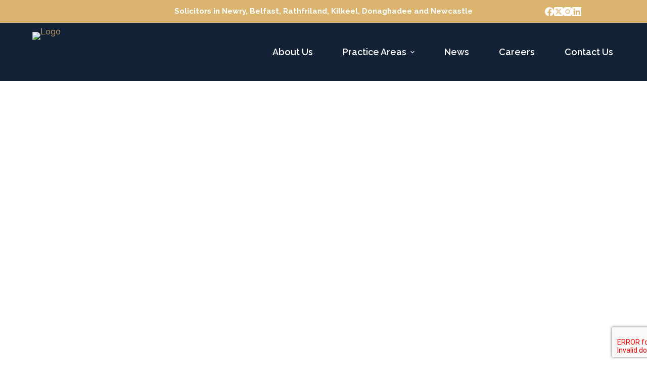

--- FILE ---
content_type: text/html; charset=utf-8
request_url: https://www.google.com/maps/d/embed?mid=12T3xq1ogJ__AL6qn-EVyom_oBleBbDE&ehbc=2E312F
body_size: 4154
content:
<!DOCTYPE html><html itemscope itemtype="http://schema.org/WebSite"><head><script nonce="vIkOvOJd15nctRBZ-HGQRQ">window['ppConfig'] = {productName: '06194a8f37177242d55a18e38c5a91c6', deleteIsEnforced:  false , sealIsEnforced:  false , heartbeatRate:  0.5 , periodicReportingRateMillis:  60000.0 , disableAllReporting:  false };(function(){'use strict';function k(a){var b=0;return function(){return b<a.length?{done:!1,value:a[b++]}:{done:!0}}}function l(a){var b=typeof Symbol!="undefined"&&Symbol.iterator&&a[Symbol.iterator];if(b)return b.call(a);if(typeof a.length=="number")return{next:k(a)};throw Error(String(a)+" is not an iterable or ArrayLike");}var m=typeof Object.defineProperties=="function"?Object.defineProperty:function(a,b,c){if(a==Array.prototype||a==Object.prototype)return a;a[b]=c.value;return a};
function n(a){a=["object"==typeof globalThis&&globalThis,a,"object"==typeof window&&window,"object"==typeof self&&self,"object"==typeof global&&global];for(var b=0;b<a.length;++b){var c=a[b];if(c&&c.Math==Math)return c}throw Error("Cannot find global object");}var p=n(this);function q(a,b){if(b)a:{var c=p;a=a.split(".");for(var d=0;d<a.length-1;d++){var e=a[d];if(!(e in c))break a;c=c[e]}a=a[a.length-1];d=c[a];b=b(d);b!=d&&b!=null&&m(c,a,{configurable:!0,writable:!0,value:b})}}
q("Object.is",function(a){return a?a:function(b,c){return b===c?b!==0||1/b===1/c:b!==b&&c!==c}});q("Array.prototype.includes",function(a){return a?a:function(b,c){var d=this;d instanceof String&&(d=String(d));var e=d.length;c=c||0;for(c<0&&(c=Math.max(c+e,0));c<e;c++){var f=d[c];if(f===b||Object.is(f,b))return!0}return!1}});
q("String.prototype.includes",function(a){return a?a:function(b,c){if(this==null)throw new TypeError("The 'this' value for String.prototype.includes must not be null or undefined");if(b instanceof RegExp)throw new TypeError("First argument to String.prototype.includes must not be a regular expression");return this.indexOf(b,c||0)!==-1}});function r(a,b,c){a("https://csp.withgoogle.com/csp/proto/"+encodeURIComponent(b),JSON.stringify(c))}function t(){var a;if((a=window.ppConfig)==null?0:a.disableAllReporting)return function(){};var b,c,d,e;return(e=(b=window)==null?void 0:(c=b.navigator)==null?void 0:(d=c.sendBeacon)==null?void 0:d.bind(navigator))!=null?e:u}function u(a,b){var c=new XMLHttpRequest;c.open("POST",a);c.send(b)}
function v(){var a=(w=Object.prototype)==null?void 0:w.__lookupGetter__("__proto__"),b=x,c=y;return function(){var d=a.call(this),e,f,g,h;r(c,b,{type:"ACCESS_GET",origin:(f=window.location.origin)!=null?f:"unknown",report:{className:(g=d==null?void 0:(e=d.constructor)==null?void 0:e.name)!=null?g:"unknown",stackTrace:(h=Error().stack)!=null?h:"unknown"}});return d}}
function z(){var a=(A=Object.prototype)==null?void 0:A.__lookupSetter__("__proto__"),b=x,c=y;return function(d){d=a.call(this,d);var e,f,g,h;r(c,b,{type:"ACCESS_SET",origin:(f=window.location.origin)!=null?f:"unknown",report:{className:(g=d==null?void 0:(e=d.constructor)==null?void 0:e.name)!=null?g:"unknown",stackTrace:(h=Error().stack)!=null?h:"unknown"}});return d}}function B(a,b){C(a.productName,b);setInterval(function(){C(a.productName,b)},a.periodicReportingRateMillis)}
var D="constructor __defineGetter__ __defineSetter__ hasOwnProperty __lookupGetter__ __lookupSetter__ isPrototypeOf propertyIsEnumerable toString valueOf __proto__ toLocaleString x_ngfn_x".split(" "),E=D.concat,F=navigator.userAgent.match(/Firefox\/([0-9]+)\./),G=(!F||F.length<2?0:Number(F[1])<75)?["toSource"]:[],H;if(G instanceof Array)H=G;else{for(var I=l(G),J,K=[];!(J=I.next()).done;)K.push(J.value);H=K}var L=E.call(D,H),M=[];
function C(a,b){for(var c=[],d=l(Object.getOwnPropertyNames(Object.prototype)),e=d.next();!e.done;e=d.next())e=e.value,L.includes(e)||M.includes(e)||c.push(e);e=Object.prototype;d=[];for(var f=0;f<c.length;f++){var g=c[f];d[f]={name:g,descriptor:Object.getOwnPropertyDescriptor(Object.prototype,g),type:typeof e[g]}}if(d.length!==0){c=l(d);for(e=c.next();!e.done;e=c.next())M.push(e.value.name);var h;r(b,a,{type:"SEAL",origin:(h=window.location.origin)!=null?h:"unknown",report:{blockers:d}})}};var N=Math.random(),O=t(),P=window.ppConfig;P&&(P.disableAllReporting||P.deleteIsEnforced&&P.sealIsEnforced||N<P.heartbeatRate&&r(O,P.productName,{origin:window.location.origin,type:"HEARTBEAT"}));var y=t(),Q=window.ppConfig;if(Q)if(Q.deleteIsEnforced)delete Object.prototype.__proto__;else if(!Q.disableAllReporting){var x=Q.productName;try{var w,A;Object.defineProperty(Object.prototype,"__proto__",{enumerable:!1,get:v(),set:z()})}catch(a){}}
(function(){var a=t(),b=window.ppConfig;b&&(b.sealIsEnforced?Object.seal(Object.prototype):b.disableAllReporting||(document.readyState!=="loading"?B(b,a):document.addEventListener("DOMContentLoaded",function(){B(b,a)})))})();}).call(this);
</script><title itemprop="name">FF Solicitors - Google My Maps</title><meta name="robots" content="noindex,nofollow"/><meta http-equiv="X-UA-Compatible" content="IE=edge,chrome=1"><meta name="viewport" content="initial-scale=1.0,minimum-scale=1.0,maximum-scale=1.0,user-scalable=0,width=device-width"/><meta name="description" itemprop="description" content="FF Solicitors"/><meta itemprop="url" content="https://www.google.com/maps/d/viewer?mid=12T3xq1ogJ__AL6qn-EVyom_oBleBbDE"/><meta itemprop="image" content="https://www.google.com/maps/d/thumbnail?mid=12T3xq1ogJ__AL6qn-EVyom_oBleBbDE"/><meta property="og:type" content="website"/><meta property="og:title" content="FF Solicitors - Google My Maps"/><meta property="og:description" content="FF Solicitors"/><meta property="og:url" content="https://www.google.com/maps/d/viewer?mid=12T3xq1ogJ__AL6qn-EVyom_oBleBbDE"/><meta property="og:image" content="https://www.google.com/maps/d/thumbnail?mid=12T3xq1ogJ__AL6qn-EVyom_oBleBbDE"/><meta property="og:site_name" content="Google My Maps"/><meta name="twitter:card" content="summary_large_image"/><meta name="twitter:title" content="FF Solicitors - Google My Maps"/><meta name="twitter:description" content="FF Solicitors"/><meta name="twitter:image:src" content="https://www.google.com/maps/d/thumbnail?mid=12T3xq1ogJ__AL6qn-EVyom_oBleBbDE"/><link rel="stylesheet" id="gmeviewer-styles" href="https://www.gstatic.com/mapspro/_/ss/k=mapspro.gmeviewer.ZPef100W6CI.L.W.O/am=AAAE/d=0/rs=ABjfnFU-qGe8BTkBR_LzMLwzNczeEtSkkw" nonce="beM8xN-5VO1lPatdxQUeQw"><link rel="stylesheet" href="https://fonts.googleapis.com/css?family=Roboto:300,400,500,700" nonce="beM8xN-5VO1lPatdxQUeQw"><link rel="shortcut icon" href="//www.gstatic.com/mapspro/images/favicon-001.ico"><link rel="canonical" href="https://www.google.com/mymaps/viewer?mid=12T3xq1ogJ__AL6qn-EVyom_oBleBbDE&amp;hl=en_US"></head><body jscontroller="O1VPAb" jsaction="click:cOuCgd;"><div class="c4YZDc HzV7m-b7CEbf SfQLQb-QClCJf-giiMnc SfQLQb-dIxMhd-bN97Pc-b3rLgd"><div class="jQhVs-haAclf"><div class="jQhVs-uMX1Ee-My5Dr-purZT-uDEFge"><div class="jQhVs-uMX1Ee-My5Dr-purZT-uDEFge-bN97Pc"><div class="jQhVs-uMX1Ee-My5Dr-purZT-uDEFge-Bz112c"></div><div class="jQhVs-uMX1Ee-My5Dr-purZT-uDEFge-fmcmS-haAclf"><div class="jQhVs-uMX1Ee-My5Dr-purZT-uDEFge-fmcmS">Open full screen to view more</div></div></div></div></div><div class="i4ewOd-haAclf"><div class="i4ewOd-UzWXSb" id="map-canvas"></div></div><div class="X3SwIb-haAclf NBDE7b-oxvKad"><div class="X3SwIb-i8xkGf"></div></div><div class="Te60Vd-ZMv3u dIxMhd-bN97Pc-b3rLgd"><div class="dIxMhd-bN97Pc-Tswv1b-Bz112c"></div><div class="dIxMhd-bN97Pc-b3rLgd-fmcmS">This map was created by a user. <a href="//support.google.com/mymaps/answer/3024454?hl=en&amp;amp;ref_topic=3188329" target="_blank">Learn how to create your own.</a></div><div class="dIxMhd-bN97Pc-b3rLgd-TvD9Pc" title="Close"></div></div><script nonce="vIkOvOJd15nctRBZ-HGQRQ">
  function _DumpException(e) {
    if (window.console) {
      window.console.error(e.stack);
    }
  }
  var _pageData = "[[1,null,null,null,null,null,null,null,null,null,\"at\",\"\",\"\",1770014480741,\"\",\"en_US\",false,[],\"https://www.google.com/maps/d/viewer?mid\\u003d12T3xq1ogJ__AL6qn-EVyom_oBleBbDE\",\"https://www.google.com/maps/d/embed?mid\\u003d12T3xq1ogJ__AL6qn-EVyom_oBleBbDE\\u0026ehbc\\u003d2E312F\",\"https://www.google.com/maps/d/edit?mid\\u003d12T3xq1ogJ__AL6qn-EVyom_oBleBbDE\",\"https://www.google.com/maps/d/thumbnail?mid\\u003d12T3xq1ogJ__AL6qn-EVyom_oBleBbDE\",null,null,true,\"https://www.google.com/maps/d/print?mid\\u003d12T3xq1ogJ__AL6qn-EVyom_oBleBbDE\",\"https://www.google.com/maps/d/pdf?mid\\u003d12T3xq1ogJ__AL6qn-EVyom_oBleBbDE\",\"https://www.google.com/maps/d/viewer?mid\\u003d12T3xq1ogJ__AL6qn-EVyom_oBleBbDE\",null,false,\"/maps/d\",\"maps/sharing\",\"//www.google.com/intl/en_US/help/terms_maps.html\",true,\"https://docs.google.com/picker\",null,false,null,[[[\"//www.gstatic.com/mapspro/images/google-my-maps-logo-regular-001.png\",143,25],[\"//www.gstatic.com/mapspro/images/google-my-maps-logo-regular-2x-001.png\",286,50]],[[\"//www.gstatic.com/mapspro/images/google-my-maps-logo-small-001.png\",113,20],[\"//www.gstatic.com/mapspro/images/google-my-maps-logo-small-2x-001.png\",226,40]]],1,\"https://www.gstatic.com/mapspro/_/js/k\\u003dmapspro.gmeviewer.en_US.knJKv4m5-eY.O/am\\u003dAAAE/d\\u003d0/rs\\u003dABjfnFWJ7eYXBrZ1WlLyBY6MwF9-imcrgg/m\\u003dgmeviewer_base\",null,null,true,null,\"US\",null,null,null,null,null,null,true],[\"mf.map\",\"12T3xq1ogJ__AL6qn-EVyom_oBleBbDE\",\"FF Solicitors\",null,[-6.337882100000001,54.6416525,-5.535928699999999,54.0632771],[-6.337882100000001,54.6416525,-5.535928699999999,54.0632771],[[null,\"aAjseYhcbFs\",\"FF\",\"\",[[[\"https://mt.googleapis.com/vt/icon/name\\u003dicons/onion/SHARED-mymaps-container-bg_4x.png,icons/onion/SHARED-mymaps-container_4x.png,icons/onion/1603-house_4x.png\\u0026highlight\\u003dff000000,FFD600\\u0026scale\\u003d2.0\"],null,1,1,[[null,[54.1728118,-6.337882100000001]],\"0\",null,\"aAjseYhcbFs\",[54.1728118,-6.337882100000001],[0,0],\"44BB252C908BD819\"],[[\"9 John Mitchel Pl\"]]],[[\"https://mt.googleapis.com/vt/icon/name\\u003dicons/onion/SHARED-mymaps-container-bg_4x.png,icons/onion/SHARED-mymaps-container_4x.png,icons/onion/1603-house_4x.png\\u0026highlight\\u003dff000000,FFD600\\u0026scale\\u003d2.0\"],null,1,1,[[null,[54.2382295,-6.1612998]],\"0\",null,\"aAjseYhcbFs\",[54.2382295,-6.1612998],[0,0],\"44BB257584E1C004\"],[[\"1 Newry St\"]]],[[\"https://mt.googleapis.com/vt/icon/name\\u003dicons/onion/SHARED-mymaps-container-bg_4x.png,icons/onion/SHARED-mymaps-container_4x.png,icons/onion/1603-house_4x.png\\u0026highlight\\u003dff000000,FFD600\\u0026scale\\u003d2.0\"],null,1,1,[[null,[54.58951769999999,-5.9366955]],\"0\",null,\"aAjseYhcbFs\",[54.58951769999999,-5.9366955],[0,0],\"44BB25A325752C7E\"],[[\"165 Sandy Row\"]]],[[\"https://mt.googleapis.com/vt/icon/name\\u003dicons/onion/SHARED-mymaps-container-bg_4x.png,icons/onion/SHARED-mymaps-container_4x.png,icons/onion/1603-house_4x.png\\u0026highlight\\u003dff000000,FFD600\\u0026scale\\u003d2.0\"],null,1,1,[[null,[54.0632771,-6.006494200000001]],\"0\",null,\"aAjseYhcbFs\",[54.0632771,-6.006494200000001],[0,0],\"44BB25DC37552F29\"],[[\"5 The Square\"]]],[[\"https://mt.googleapis.com/vt/icon/name\\u003dicons/onion/SHARED-mymaps-container-bg_4x.png,icons/onion/SHARED-mymaps-container_4x.png,icons/onion/1603-house_4x.png\\u0026highlight\\u003dff000000,FFD600\\u0026scale\\u003d2.0\"],null,1,1,[[null,[54.6416525,-5.535928699999999]],\"0\",null,\"aAjseYhcbFs\",[54.6416525,-5.535928699999999],[0,0],\"44BB2614725D75AA\"],[[\"Fisher \\u0026 Fisher Ltd\"]]],[[\"https://mt.googleapis.com/vt/icon/name\\u003dicons/onion/SHARED-mymaps-container-bg_4x.png,icons/onion/SHARED-mymaps-container_4x.png,icons/onion/1603-house_4x.png\\u0026highlight\\u003dff000000,FFD600\\u0026scale\\u003d2.0\"],null,1,1,[[null,[54.2085479,-5.8929373]],\"0\",null,\"aAjseYhcbFs\",[54.2085479,-5.8929373],[0,0],\"44BB26547841E443\"],[[\"11 Causeway Rd\"]]]],null,null,true,null,null,null,null,[[\"aAjseYhcbFs\",1,null,null,null,\"https://www.google.com/maps/d/kml?mid\\u003d12T3xq1ogJ__AL6qn-EVyom_oBleBbDE\\u0026resourcekey\\u0026lid\\u003daAjseYhcbFs\",null,null,null,null,null,2,null,[[[\"44BB252C908BD819\",[[[54.1728118,-6.337882100000001]]],null,null,0,[[\"name\",[\"9 John Mitchel Pl\"],1],null,null,null,[null,\"ChIJ9QR-ZVHbYEgR3tI720e7P24\",true]],null,0],[\"44BB257584E1C004\",[[[54.2382295,-6.1612998]]],null,null,0,[[\"name\",[\"1 Newry St\"],1],null,null,null,[null,\"ChIJyw0Vj6HfYEgRY5yXY0XATyk\",true]],null,1],[\"44BB25A325752C7E\",[[[54.58951769999999,-5.9366955]]],null,null,0,[[\"name\",[\"165 Sandy Row\"],1],null,null,null,[null,\"ChIJR87zJfEIYUgRu8yTMlEavDI\",true]],null,2],[\"44BB25DC37552F29\",[[[54.0632771,-6.006494200000001]]],null,null,0,[[\"name\",[\"5 The Square\"],1],null,null,null,[null,\"ChIJ_QZICB8pYUgRh9ypfrAOIG4\",true]],null,3],[\"44BB2614725D75AA\",[[[54.6416525,-5.535928699999999]]],null,null,0,[[\"name\",[\"Fisher \\u0026 Fisher Ltd\"],1],null,null,null,[null,\"ChIJWfZvBfJ3YUgRlavoNIY_ZUo\",true]],null,4],[\"44BB26547841E443\",[[[54.2085479,-5.8929373]]],null,null,0,[[\"name\",[\"11 Causeway Rd\"],1],null,null,null,[null,\"ChIJr8xqVFMjYUgR-PECty3UzUY\",true]],null,5]],[[[\"https://mt.googleapis.com/vt/icon/name\\u003dicons/onion/SHARED-mymaps-container-bg_4x.png,icons/onion/SHARED-mymaps-container_4x.png,icons/onion/1603-house_4x.png\\u0026highlight\\u003dff000000,FFD600\\u0026scale\\u003d2.0\"],[[\"FFD600\",1],1200],[[\"FFD600\",0.30196078431372547],[\"FFD600\",1],1200]]]]]],null,null,null,null,null,1]],[2],null,null,\"mapspro_in_drive\",\"12T3xq1ogJ__AL6qn-EVyom_oBleBbDE\",\"https://drive.google.com/abuse?id\\u003d12T3xq1ogJ__AL6qn-EVyom_oBleBbDE\",true,false,false,\"\",2,false,\"https://www.google.com/maps/d/kml?mid\\u003d12T3xq1ogJ__AL6qn-EVyom_oBleBbDE\\u0026resourcekey\",42928,false,false,\"\",true,\"\",true,[\"Jordan Morris\",\"https://lh3.googleusercontent.com/a/ACg8ocIrPeYczRZaIRFpvJ0hxUm97oXr4pVzBU9rZcN1_xL3yCpriw\\u003dmo\"],[null,null,[1677857162,372251000],[1677857162,453000000]],false,\"https://support.google.com/legal/troubleshooter/1114905#ts\\u003d9723198%2C1115689\"]]";</script><script type="text/javascript" src="//maps.googleapis.com/maps/api/js?v=3.61&client=google-maps-pro&language=en_US&region=US&libraries=places,visualization,geometry,search" nonce="vIkOvOJd15nctRBZ-HGQRQ"></script><script id="base-js" src="https://www.gstatic.com/mapspro/_/js/k=mapspro.gmeviewer.en_US.knJKv4m5-eY.O/am=AAAE/d=0/rs=ABjfnFWJ7eYXBrZ1WlLyBY6MwF9-imcrgg/m=gmeviewer_base" nonce="vIkOvOJd15nctRBZ-HGQRQ"></script><script nonce="vIkOvOJd15nctRBZ-HGQRQ">_startApp();</script></div></body></html>

--- FILE ---
content_type: text/css
request_url: https://ffsolicitors.com/wp-content/uploads/blocksy/css/global.css?ver=50382
body_size: 1869
content:
[data-header*="type-1"] .ct-header [data-id="button"] .ct-button-ghost {--buttonTextInitialColor:var(--buttonInitialColor);--buttonTextHoverColor:#ffffff;} [data-header*="type-1"] .ct-header [data-id="logo"] .site-logo-container {--logo-max-height:79px;} [data-header*="type-1"] .ct-header [data-id="logo"] .site-title {--fontWeight:700;--fontSize:25px;--lineHeight:1.5;--linkInitialColor:var(--paletteColor4);} [data-header*="type-1"] .ct-header [data-id="logo"] {--margin:0px 200px 0px 0 !important;} [data-header*="type-1"] .ct-header [data-id="menu"] {--menu-items-spacing:5px;--margin:0 0px !important;} [data-header*="type-1"] .ct-header [data-id="menu"] > ul > li > a {--fontFamily:Raleway, Sans-Serif;--fontWeight:600;--textTransform:capitalize;--fontSize:18px;--lineHeight:0;--letterSpacing:0em;--linkInitialColor:var(--paletteColor8);--linkHoverColor:var(--paletteColor1);} [data-header*="type-1"] .ct-header [data-id="menu"][data-menu*="type-3"] > ul > li > a {--linkHoverColor:#ffffff;--linkActiveColor:#ffffff;} [data-header*="type-1"] .ct-header [data-id="menu"] .sub-menu .ct-menu-link {--linkInitialColor:#ffffff;--linkHoverColor:var(--paletteColor1);--linkActiveColor:var(--paletteColor1);--fontFamily:Raleway, Sans-Serif;--fontWeight:600;--fontSize:14px;} [data-header*="type-1"] .ct-header [data-id="menu"] .sub-menu {--dropdown-background-color:var(--paletteColor2);--dropdown-items-spacing:10px;--dropdown-divider:none;--box-shadow:0px 10px 20px rgba(41, 51, 61, 0.1);--border-radius:0px 0px 2px 2px;} [data-header*="type-1"] .ct-header [data-row*="middle"] {--height:115px;background-color:var(--paletteColor2);background-image:none;--borderTop:none;--borderBottom:none;--box-shadow:none;} [data-header*="type-1"] .ct-header [data-row*="middle"] > div {--borderTop:none;--borderBottom:none;} [data-header*="type-1"] [data-id="mobile-menu"] {--items-vertical-spacing:5px;--fontWeight:700;--fontSize:20px;--linkInitialColor:#ffffff;--linkHoverColor:var(--paletteColor1);--mobile-menu-divider:none;} [data-header*="type-1"] #offcanvas .ct-panel-inner {background-color:rgba(18, 21, 25, 0.98);} [data-header*="type-1"] #offcanvas {--side-panel-width:500px;} [data-header*="type-1"] [data-behaviour*="side"] {--box-shadow:0px 0px 70px rgba(0, 0, 0, 0.35);} [data-header*="type-1"] [data-id="socials"].ct-header-socials {--icon-size:18px;--spacing:16px;--margin:0 100px 0 0px !important;} [data-header*="type-1"] [data-id="socials"].ct-header-socials [data-color="custom"] {--icon-color:var(--paletteColor8);--icon-hover-color:var(--paletteColor2);--background-color:rgba(218, 222, 228, 0.3);--background-hover-color:var(--paletteColor1);} [data-header*="type-1"] .ct-header [data-id="text"] {--max-width:100%;--fontFamily:Raleway, Sans-Serif;--fontWeight:400;--fontSize:15px;--lineHeight:1.3;--color:var(--paletteColor8);--margin:0 0px 0 0 !important;} [data-header*="type-1"] .ct-header [data-row*="top"] {--height:45px;background-color:var(--paletteColor1);background-image:none;--borderTop:none;--borderBottom:none;--box-shadow:none;} [data-header*="type-1"] .ct-header [data-row*="top"] > div {--borderTop:none;--borderBottom:none;} [data-header*="type-1"] [data-id="trigger"] {--icon-size:18px;} [data-header*="type-1"] {--header-height:160px;} [data-footer*="type-1"] .ct-footer [data-row*="bottom"] > div {--container-spacing:20px;--columns-gap:0px;--widgets-gap:0px;--vertical-alignment:flex-start;--border:none;--grid-template-columns:repeat(2, 1fr);} [data-footer*="type-1"] .ct-footer [data-row*="bottom"] .widget-title {--fontSize:16px;} [data-footer*="type-1"] .ct-footer [data-row*="bottom"] {background-color:transparent;} [data-footer*="type-1"] [data-id="copyright"] {--fontWeight:400;--fontSize:15px;--lineHeight:1.3;} [data-footer*="type-1"] [data-column="copyright"] {--vertical-alignment:center;} [data-footer*="type-1"] .ct-footer [data-id="menu"] {--menu-item-width:initial;--menu-items-spacing:34px;} [data-footer*="type-1"] .ct-footer [data-column="menu"] {--horizontal-alignment:flex-end;} [data-footer*="type-1"] .ct-footer [data-id="menu"] ul {--fontFamily:Raleway, Sans-Serif;--fontWeight:700;--textTransform:uppercase;--fontSize:12px;--lineHeight:1.3;} [data-footer*="type-1"] .ct-footer [data-id="menu"] > ul > li > a {--linkInitialColor:var(--paletteColor2);--linkHoverColor:var(--paletteColor1);--linkActiveColor:var(--paletteColor2);} [data-footer*="type-1"] .ct-footer [data-row*="middle"] > div {--container-spacing:10px;--columns-gap:0px;--widgets-gap:0px;--vertical-alignment:center;--border:none;--border-bottom:1px solid rgba(118, 123, 145, 0.26);--grid-template-columns:repeat(2, 1fr);} [data-footer*="type-1"] .ct-footer [data-row*="middle"] .widget-title {--fontSize:16px;} [data-footer*="type-1"] .ct-footer [data-row*="middle"] {--border-bottom:none;background-color:var(--paletteColor6);} [data-footer*="type-1"] [data-id="socials"].ct-footer-socials {--icon-size:17px;--spacing:16px;} [data-footer*="type-1"] [data-column="socials"] {--horizontal-alignment:flex-end;--vertical-alignment:center;} [data-footer*="type-1"] [data-id="socials"].ct-footer-socials [data-color="custom"] {--icon-color:var(--paletteColor2);--icon-hover-color:var(--paletteColor1);--background-color:rgba(218, 222, 228, 0.3);--background-hover-color:var(--paletteColor1);} [data-footer*="type-1"] [data-id="socials"].ct-footer-socials .ct-label {--visibility:none;} [data-footer*="type-1"] .ct-footer [data-column="widget-area-2"] {--text-horizontal-alignment:left;--horizontal-alignment:flex-start;--vertical-alignment:center;} [data-footer*="type-1"] footer.ct-footer {background-color:var(--paletteColor6);}:root {--fontFamily:Raleway, Sans-Serif;--fontWeight:400;--textTransform:none;--textDecoration:none;--fontSize:16px;--lineHeight:1.65;--letterSpacing:0em;--buttonFontFamily:Raleway, Sans-Serif;--buttonFontWeight:500;--buttonFontSize:15px;--has-classic-forms:var(--true);--has-modern-forms:var(--false);--form-field-border-initial-color:var(--border-color);--form-field-border-focus-color:var(--paletteColor1);--form-selection-control-initial-color:var(--border-color);--form-selection-control-accent-color:var(--paletteColor1);--paletteColor1:#dbb570;--paletteColor2:#142238;--paletteColor3:#767B91;--paletteColor4:#000000;--paletteColor5:#C7CCDB;--paletteColor6:#E1E5EE;--paletteColor7:#FAFBFC;--paletteColor8:#ffffff;--color:var(--paletteColor3);--linkInitialColor:var(--paletteColor1);--linkHoverColor:var(--paletteColor2);--selectionTextColor:#ffffff;--selectionBackgroundColor:var(--paletteColor1);--border-color:var(--paletteColor5);--headings-color:var(--paletteColor4);--content-spacing:1.5em;--buttonMinHeight:40px;--buttonShadow:none;--buttonTransform:none;--buttonTextInitialColor:#ffffff;--buttonTextHoverColor:#ffffff;--buttonInitialColor:var(--paletteColor1);--buttonHoverColor:var(--paletteColor2);--button-border:none;--buttonBorderRadius:3px;--button-padding:5px 20px;--normal-container-max-width:1290px;--content-vertical-spacing:60px;--narrow-container-max-width:750px;--wide-offset:130px;}h1 {--fontFamily:Raleway, Sans-Serif;--fontWeight:700;--fontSize:40px;--lineHeight:1.5;}h2 {--fontFamily:Raleway, Sans-Serif;--fontWeight:700;--fontSize:35px;--lineHeight:1.5;}h3 {--fontFamily:Raleway, Sans-Serif;--fontWeight:700;--fontSize:30px;--lineHeight:1.5;}h4 {--fontFamily:Raleway, Sans-Serif;--fontWeight:700;--fontSize:25px;--lineHeight:1.5;}h5 {--fontFamily:Raleway, Sans-Serif;--fontWeight:700;--fontSize:20px;--lineHeight:1.5;}h6 {--fontFamily:Raleway, Sans-Serif;--fontWeight:700;--fontSize:16px;--lineHeight:1.5;}.wp-block-quote {--fontFamily:Raleway, Sans-Serif;--fontWeight:400;}.wp-block-pullquote, .ct-quote-widget blockquote {--fontFamily:Raleway, Sans-Serif;--fontWeight:600;--fontSize:25px;}code, kbd, samp, pre {--fontFamily:Raleway, Sans-Serif;--fontWeight:400;--fontSize:16px;}.ct-sidebar .widget-title {--fontSize:18px;}.ct-breadcrumbs {--fontWeight:600;--textTransform:uppercase;--fontSize:12px;}body {background-color:#ffffff;background-image:none;} [data-prefix="single_blog_post"] .entry-header .page-title {--fontSize:30px;} [data-prefix="single_blog_post"] .entry-header .entry-meta {--fontWeight:600;--textTransform:uppercase;--fontSize:12px;--lineHeight:1.3;} [data-prefix="categories"] .entry-header .page-title {--fontSize:30px;} [data-prefix="categories"] .entry-header .entry-meta {--fontWeight:600;--textTransform:uppercase;--fontSize:12px;--lineHeight:1.3;} [data-prefix="search"] .entry-header .page-title {--fontSize:30px;} [data-prefix="search"] .entry-header .entry-meta {--fontWeight:600;--textTransform:uppercase;--fontSize:12px;--lineHeight:1.3;} [data-prefix="author"] .entry-header .page-title {--fontSize:30px;} [data-prefix="author"] .entry-header .entry-meta {--fontWeight:600;--textTransform:uppercase;--fontSize:12px;--lineHeight:1.3;} [data-prefix="author"] .hero-section[data-type="type-2"] {background-color:var(--paletteColor6);background-image:none;--container-padding:50px 0;} [data-prefix="ae_global_templates_single"] .entry-header .page-title {--fontSize:30px;} [data-prefix="ae_global_templates_single"] .entry-header .entry-meta {--fontWeight:600;--textTransform:uppercase;--fontSize:12px;--lineHeight:1.3;} [data-prefix="ae_global_templates_archive"] .entry-header .page-title {--fontSize:30px;} [data-prefix="ae_global_templates_archive"] .entry-header .entry-meta {--fontWeight:600;--textTransform:uppercase;--fontSize:12px;--lineHeight:1.3;} [data-prefix="wpr_templates_single"] .entry-header .page-title {--fontSize:30px;} [data-prefix="wpr_templates_single"] .entry-header .entry-meta {--fontWeight:600;--textTransform:uppercase;--fontSize:12px;--lineHeight:1.3;} [data-prefix="wpr_templates_archive"] .entry-header .page-title {--fontSize:30px;} [data-prefix="wpr_templates_archive"] .entry-header .entry-meta {--fontWeight:600;--textTransform:uppercase;--fontSize:12px;--lineHeight:1.3;} [data-prefix="wpr_mega_menu_single"] .entry-header .page-title {--fontSize:30px;} [data-prefix="wpr_mega_menu_single"] .entry-header .entry-meta {--fontWeight:600;--textTransform:uppercase;--fontSize:12px;--lineHeight:1.3;} [data-prefix="wpr_mega_menu_archive"] .entry-header .page-title {--fontSize:30px;} [data-prefix="wpr_mega_menu_archive"] .entry-header .entry-meta {--fontWeight:600;--textTransform:uppercase;--fontSize:12px;--lineHeight:1.3;} [data-prefix="blog"] .entries {--grid-template-columns:repeat(3, minmax(0, 1fr));} [data-prefix="blog"] .entry-card .entry-title {--fontSize:20px;--lineHeight:1.3;} [data-prefix="blog"] .entry-card .entry-meta {--fontWeight:600;--textTransform:uppercase;--fontSize:12px;} [data-prefix="blog"] .entry-card {background-color:var(--paletteColor8);--box-shadow:0px 12px 18px -6px rgba(34, 56, 101, 0.04);} [data-prefix="categories"] .entries {--grid-template-columns:repeat(3, minmax(0, 1fr));} [data-prefix="categories"] .entry-card .entry-title {--fontSize:20px;--lineHeight:1.3;} [data-prefix="categories"] .entry-card .entry-meta {--fontWeight:600;--textTransform:uppercase;--fontSize:12px;} [data-prefix="categories"] .entry-card {background-color:var(--paletteColor8);--box-shadow:0px 12px 18px -6px rgba(34, 56, 101, 0.04);} [data-prefix="author"] .entries {--grid-template-columns:repeat(3, minmax(0, 1fr));} [data-prefix="author"] .entry-card .entry-title {--fontSize:20px;--lineHeight:1.3;} [data-prefix="author"] .entry-card .entry-meta {--fontWeight:600;--textTransform:uppercase;--fontSize:12px;} [data-prefix="author"] .entry-card {background-color:var(--paletteColor8);--box-shadow:0px 12px 18px -6px rgba(34, 56, 101, 0.04);} [data-prefix="search"] .entries {--grid-template-columns:repeat(3, minmax(0, 1fr));} [data-prefix="search"] .entry-card .entry-title {--fontSize:20px;--lineHeight:1.3;} [data-prefix="search"] .entry-card .entry-meta {--fontWeight:600;--textTransform:uppercase;--fontSize:12px;} [data-prefix="search"] .entry-card {background-color:var(--paletteColor8);--box-shadow:0px 12px 18px -6px rgba(34, 56, 101, 0.04);} [data-prefix="ae_global_templates_archive"] .entries {--grid-template-columns:repeat(3, minmax(0, 1fr));} [data-prefix="ae_global_templates_archive"] .entry-card .entry-title {--fontSize:20px;--lineHeight:1.3;} [data-prefix="ae_global_templates_archive"] .entry-card .entry-meta {--fontWeight:600;--textTransform:uppercase;--fontSize:12px;} [data-prefix="ae_global_templates_archive"] .entry-card {background-color:var(--paletteColor8);--box-shadow:0px 12px 18px -6px rgba(34, 56, 101, 0.04);} [data-prefix="wpr_templates_archive"] .entries {--grid-template-columns:repeat(3, minmax(0, 1fr));} [data-prefix="wpr_templates_archive"] .entry-card .entry-title {--fontSize:20px;--lineHeight:1.3;} [data-prefix="wpr_templates_archive"] .entry-card .entry-meta {--fontWeight:600;--textTransform:uppercase;--fontSize:12px;} [data-prefix="wpr_templates_archive"] .entry-card {background-color:var(--paletteColor8);--box-shadow:0px 12px 18px -6px rgba(34, 56, 101, 0.04);} [data-prefix="wpr_mega_menu_archive"] .entries {--grid-template-columns:repeat(3, minmax(0, 1fr));} [data-prefix="wpr_mega_menu_archive"] .entry-card .entry-title {--fontSize:20px;--lineHeight:1.3;} [data-prefix="wpr_mega_menu_archive"] .entry-card .entry-meta {--fontWeight:600;--textTransform:uppercase;--fontSize:12px;} [data-prefix="wpr_mega_menu_archive"] .entry-card {background-color:var(--paletteColor8);--box-shadow:0px 12px 18px -6px rgba(34, 56, 101, 0.04);}form textarea {--form-field-height:170px;}.ct-sidebar {--linkInitialColor:var(--color);} [data-prefix="ae_global_templates_single"] [class*="ct-container"] > article[class*="post"] {--has-boxed:var(--false);--has-wide:var(--true);} [data-prefix="wpr_templates_single"] [class*="ct-container"] > article[class*="post"] {--has-boxed:var(--false);--has-wide:var(--true);} [data-prefix="wpr_mega_menu_single"] [class*="ct-container"] > article[class*="post"] {--has-boxed:var(--false);--has-wide:var(--true);} [data-prefix="single_blog_post"] [class*="ct-container"] > article[class*="post"] {--has-boxed:var(--false);--has-wide:var(--true);} [data-prefix="single_page"] [class*="ct-container"] > article[class*="post"] {--has-boxed:var(--false);--has-wide:var(--true);}@media (max-width: 999.98px) {  [data-header*="type-1"] .ct-header [data-id="button"] .ct-button {--buttonTextInitialColor:var(--paletteColor2);} [data-header*="type-1"] .ct-header [data-id="button"] {--margin:0px 4px 0px 0px !important;} [data-header*="type-1"] .ct-header [data-id="logo"] .site-logo-container {--logo-max-height:64px;} [data-header*="type-1"] .ct-header [data-id="logo"] {--margin:24px 0px 15px 4px !important;} [data-header*="type-1"] .ct-header [data-row*="middle"] {--height:70px;} [data-header*="type-1"] [data-id="mobile-menu"] {--items-vertical-spacing:4px;} [data-header*="type-1"] #offcanvas {--side-panel-width:65vw;} [data-header*="type-1"] [data-id="trigger"] {--icon-color:#ffffff;--icon-hover-color:var(--paletteColor1);--margin:18px !important;} [data-header*="type-1"] {--header-height:70px;} [data-footer*="type-1"] .ct-footer [data-row*="bottom"] > div {--container-spacing:25px;--grid-template-columns:initial;} [data-footer*="type-1"] .ct-footer [data-row*="middle"] > div {--container-spacing:50px;--grid-template-columns:initial;} [data-prefix="blog"] .entries {--grid-template-columns:repeat(2, minmax(0, 1fr));} [data-prefix="categories"] .entries {--grid-template-columns:repeat(2, minmax(0, 1fr));} [data-prefix="author"] .entries {--grid-template-columns:repeat(2, minmax(0, 1fr));} [data-prefix="search"] .entries {--grid-template-columns:repeat(2, minmax(0, 1fr));} [data-prefix="ae_global_templates_archive"] .entries {--grid-template-columns:repeat(2, minmax(0, 1fr));} [data-prefix="wpr_templates_archive"] .entries {--grid-template-columns:repeat(2, minmax(0, 1fr));} [data-prefix="wpr_mega_menu_archive"] .entries {--grid-template-columns:repeat(2, minmax(0, 1fr));}}@media (max-width: 689.98px) {[data-header*="type-1"] #offcanvas {--side-panel-width:90vw;} [data-footer*="type-1"] .ct-footer [data-row*="bottom"] > div {--container-spacing:15px;--grid-template-columns:initial;} [data-footer*="type-1"] .ct-footer [data-row*="middle"] > div {--container-spacing:40px;--grid-template-columns:initial;} [data-prefix="blog"] .entries {--grid-template-columns:repeat(1, minmax(0, 1fr));} [data-prefix="blog"] .entry-card .entry-title {--fontSize:18px;} [data-prefix="categories"] .entries {--grid-template-columns:repeat(1, minmax(0, 1fr));} [data-prefix="categories"] .entry-card .entry-title {--fontSize:18px;} [data-prefix="author"] .entries {--grid-template-columns:repeat(1, minmax(0, 1fr));} [data-prefix="author"] .entry-card .entry-title {--fontSize:18px;} [data-prefix="search"] .entries {--grid-template-columns:repeat(1, minmax(0, 1fr));} [data-prefix="search"] .entry-card .entry-title {--fontSize:18px;} [data-prefix="ae_global_templates_archive"] .entries {--grid-template-columns:repeat(1, minmax(0, 1fr));} [data-prefix="ae_global_templates_archive"] .entry-card .entry-title {--fontSize:18px;} [data-prefix="wpr_templates_archive"] .entries {--grid-template-columns:repeat(1, minmax(0, 1fr));} [data-prefix="wpr_templates_archive"] .entry-card .entry-title {--fontSize:18px;} [data-prefix="wpr_mega_menu_archive"] .entries {--grid-template-columns:repeat(1, minmax(0, 1fr));} [data-prefix="wpr_mega_menu_archive"] .entry-card .entry-title {--fontSize:18px;}:root {--content-vertical-spacing:50px;}}